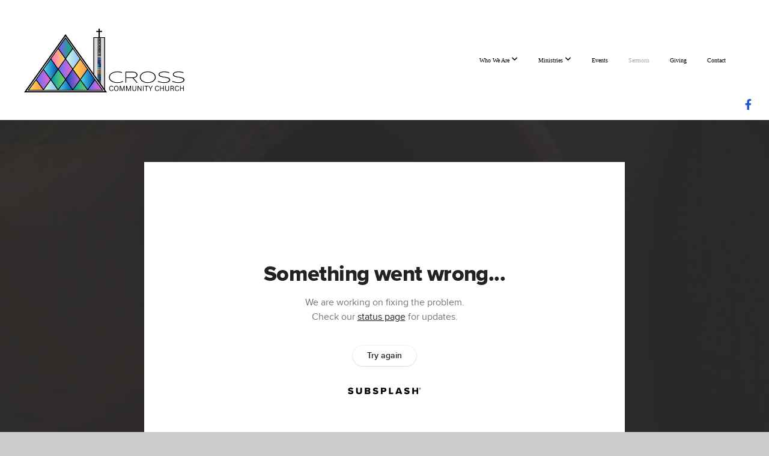

--- FILE ---
content_type: text/html; charset=utf-8
request_url: https://subsplash.com/u/-NTKK25/media/embed/d/gj5vh9v?&info=0
body_size: 15731
content:
<!DOCTYPE html><html lang="en"><head><meta charSet="utf-8"/><meta name="viewport" content="width=device-width, initial-scale=1"/><link rel="stylesheet" href="https://assets.prod.subsplash.io/web-app/_next/static/css/1b6dc5a8b7dea857.css" data-precedence="next"/><link rel="preload" as="script" fetchPriority="low" href="https://assets.prod.subsplash.io/web-app/_next/static/chunks/webpack-53c6ca6fa18ac19e.js"/><script src="https://assets.prod.subsplash.io/web-app/_next/static/chunks/4bd1b696-234880969d896f6e.js" async=""></script><script src="https://assets.prod.subsplash.io/web-app/_next/static/chunks/2532-7b7ee97ffc701e13.js" async=""></script><script src="https://assets.prod.subsplash.io/web-app/_next/static/chunks/main-app-6723fb8b2cf614f2.js" async=""></script><script src="https://assets.prod.subsplash.io/web-app/_next/static/chunks/app/layout-5c8a90300a905918.js" async=""></script><script src="https://assets.prod.subsplash.io/web-app/_next/static/chunks/82316aac-948ad82ac4d03b29.js" async=""></script><script src="https://assets.prod.subsplash.io/web-app/_next/static/chunks/9189-92d83ebb837af5f1.js" async=""></script><script src="https://assets.prod.subsplash.io/web-app/_next/static/chunks/app/error-e84e184e78a4a2c2.js" async=""></script><script src="https://assets.prod.subsplash.io/web-app/_next/static/chunks/2626716e-0e20cf3728847630.js" async=""></script><script src="https://assets.prod.subsplash.io/web-app/_next/static/chunks/1e4a01de-7d53026235bfbc82.js" async=""></script><script src="https://assets.prod.subsplash.io/web-app/_next/static/chunks/13b76428-451751db6b930d67.js" async=""></script><script src="https://assets.prod.subsplash.io/web-app/_next/static/chunks/542ea986-ec287d4fec3b5165.js" async=""></script><script src="https://assets.prod.subsplash.io/web-app/_next/static/chunks/e37a0b60-2fb0f1ad7fd9ae68.js" async=""></script><script src="https://assets.prod.subsplash.io/web-app/_next/static/chunks/794d257c-ba4101535445c307.js" async=""></script><script src="https://assets.prod.subsplash.io/web-app/_next/static/chunks/1126-1850a116fc9bdfed.js" async=""></script><script src="https://assets.prod.subsplash.io/web-app/_next/static/chunks/5606-e5329432c058720b.js" async=""></script><script src="https://assets.prod.subsplash.io/web-app/_next/static/chunks/1239-1625fcf03ed19af9.js" async=""></script><script src="https://assets.prod.subsplash.io/web-app/_next/static/chunks/8879-f2c588474d408a7d.js" async=""></script><script src="https://assets.prod.subsplash.io/web-app/_next/static/chunks/app/%5BcustomPath%5D/(nav)/%5B...catchall%5D/page-cb28e3af4475d456.js" async=""></script><script src="https://assets.prod.subsplash.io/web-app/_next/static/chunks/app/%5BcustomPath%5D/(nav)/media/embed/d/%5Bid%5D/not-found-67e152e91f9e8fd1.js" async=""></script><script src="https://assets.prod.subsplash.io/web-app/_next/static/chunks/app/global-error-4fb6d617e8b83095.js" async=""></script><script src="https://assets.prod.subsplash.io/web-app/_next/static/chunks/app/%5BcustomPath%5D/(nav)/error-6cd90ab0263f6592.js" async=""></script><script src="https://assets.prod.subsplash.io/web-app/_next/static/chunks/87e9e1a7-83be2cc0a85041ee.js" async=""></script><script src="https://assets.prod.subsplash.io/web-app/_next/static/chunks/6013-9173dc0596b6a9ff.js" async=""></script><script src="https://assets.prod.subsplash.io/web-app/_next/static/chunks/7070-450057ed86e359f5.js" async=""></script><script src="https://assets.prod.subsplash.io/web-app/_next/static/chunks/app/%5BcustomPath%5D/(nav)/media/embed/d/%5Bid%5D/page-672918115aff4cb5.js" async=""></script><script src="https://assets.prod.subsplash.io/web-app/_next/static/chunks/9037-63f3f8e5eb48d750.js" async=""></script><script src="https://assets.prod.subsplash.io/web-app/_next/static/chunks/app/%5BcustomPath%5D/layout-b44671786df63336.js" async=""></script><meta name="theme-color" content="#3948ab"/><title>Forgiveness, Part 1 - CROSS COMMUNITY CHURCH - Indiana</title><meta name="robots" content="index, follow"/><meta name="googlebot" content="index, follow"/><meta name="fb:app_id" content="462626960493104"/><meta property="og:title" content="Forgiveness, Part 1"/><meta property="og:description" content="Content from Forgiveness, Part 1"/><meta property="og:site_name" content="CROSS COMMUNITY CHURCH - Indiana"/><meta property="og:image" content="https://images.subsplash.com/image.jpg?id=52a5b9cb-60fa-46fb-a302-e931f3f92613&amp;w=1280&amp;h=720"/><meta property="og:image:width" content="1280"/><meta property="og:image:height" content="720"/><meta property="og:type" content="video.movie"/><meta name="twitter:card" content="summary_large_image"/><meta name="twitter:title" content="Forgiveness, Part 1"/><meta name="twitter:description" content="Content from Forgiveness, Part 1"/><meta name="twitter:image" content="https://images.subsplash.com/image.jpg?id=52a5b9cb-60fa-46fb-a302-e931f3f92613&amp;w=1280&amp;h=720"/><meta name="twitter:image:width" content="1280"/><meta name="twitter:image:height" content="720"/><link rel="icon" href="/u/-NTKK25/icon?d136b0183752345a" type="image/png" sizes="32x32"/><script>(self.__next_s=self.__next_s||[]).push([0,{"children":"window['__ENV'] = {\"NEXT_PUBLIC_STRIPE_KEY\":\"pk_live_NtK3fbPWR8llwyhtcNcNTXcc\",\"NEXT_PUBLIC_EUA_RECAPTCHA_SITE_KEY\":\"6LehYNsrAAAAAHzfx52xAIoealmafbJA7eFoq6li\",\"NEXT_PUBLIC_SITES_HOST\":\"https://sites.subsplash.com\",\"NEXT_PUBLIC_ENCODED_TENOR_API_KEY\":\"QUl6YVN5QjVJN2pWMDAtOFFUUE9yaEJNRUV1bUhMNXNkcWJYdGRj\",\"NEXT_PUBLIC_OMNI_SENTRY_ENABLED\":\"true\",\"NEXT_PUBLIC_UNLEASH_CLIENT_KEY\":\"Fm76fLUTkygGEONUIXFubtZl0X9bj7mWd6ce8CYWn2LKBPBS5Do9xEthTibmJ8Z0\",\"NEXT_PUBLIC_BUILD_ENV\":\"prod\",\"NEXT_PUBLIC_GOOGLE_CAPTCHA_KEY\":\"6LdQxHsaAAAAAKL-fPEdaxqNaPjTItILKcm2Wf8u\",\"NEXT_PUBLIC_GOOGLE_MAPS_KEY\":\"AIzaSyAIbpdmzkOrNz79Z7TLN_h6BCMZ3CLwqsg\",\"NEXT_PUBLIC_STRIPE_TEST_KEY\":\"pk_test_g1LO3WwPiAtH0DfRleeldKNP\",\"NEXT_PUBLIC_FEEDS_SERVICE\":\"https://feeds.subsplash.com/api/v1\",\"NEXT_PUBLIC_GUEST_TOKENS_SERVICE_CLIENT_ID\":\"01f874a5-ac2e-4be9-a67b-32f4881f8d83\",\"NEXT_PUBLIC_GUEST_TOKENS_SERVICE_CLIENT_SECRET\":\"e00d19d3f154ed876198f62e48c5af64db8536da9805ce4f6ebeac7873b6b5cc\"}"}])</script><meta name="sentry-trace" content="fd9dbfdcb8311d6c14efe6a2fee6fca4-5aa55df7efc5a0fa-1"/><meta name="baggage" content="sentry-environment=production,sentry-release=8c113b6,sentry-public_key=b6050d068fe84772a4cab9dd4e21f1ef,sentry-trace_id=fd9dbfdcb8311d6c14efe6a2fee6fca4,sentry-sample_rate=1,sentry-transaction=GET%20%2F%5BcustomPath%5D%2Fmedia%2Fembed%2Fd%2F%5Bid%5D,sentry-sampled=true"/><script src="https://assets.prod.subsplash.io/web-app/_next/static/chunks/polyfills-42372ed130431b0a.js" noModule=""></script></head><body class="bg-n0 no-transition"><div hidden=""><!--$--><!--/$--></div><section class="peer-[.transparent-route]:-mt-4xl"><!--$--><!--$--><div class="css-1bh9chl r-13awgt0"></div><!--$--><!--/$--><!--/$--><!--/$--></section><div class="fixed bottom-0 left-0 w-full pointer-events-none p-md xs:p-xl z-[100]"><div class="opacity-0 text-base rounded-md shadow-md bg-n900 text-n0 p-lg xs:max-w-[350px] w-full transition-opacity duration-300"></div></div><script src="https://assets.prod.subsplash.io/web-app/_next/static/chunks/webpack-53c6ca6fa18ac19e.js" id="_R_" async=""></script><script>(self.__next_f=self.__next_f||[]).push([0])</script><script>self.__next_f.push([1,"1:\"$Sreact.fragment\"\n2:I[41402,[\"7177\",\"static/chunks/app/layout-5c8a90300a905918.js\"],\"\"]\n3:I[9766,[],\"\"]\n4:I[50960,[\"9326\",\"static/chunks/82316aac-948ad82ac4d03b29.js\",\"9189\",\"static/chunks/9189-92d83ebb837af5f1.js\",\"8039\",\"static/chunks/app/error-e84e184e78a4a2c2.js\"],\"default\"]\n5:I[98924,[],\"\"]\n"])</script><script>self.__next_f.push([1,"6:I[9254,[\"7596\",\"static/chunks/2626716e-0e20cf3728847630.js\",\"8060\",\"static/chunks/1e4a01de-7d53026235bfbc82.js\",\"586\",\"static/chunks/13b76428-451751db6b930d67.js\",\"6915\",\"static/chunks/542ea986-ec287d4fec3b5165.js\",\"4935\",\"static/chunks/e37a0b60-2fb0f1ad7fd9ae68.js\",\"958\",\"static/chunks/794d257c-ba4101535445c307.js\",\"9326\",\"static/chunks/82316aac-948ad82ac4d03b29.js\",\"1126\",\"static/chunks/1126-1850a116fc9bdfed.js\",\"5606\",\"static/chunks/5606-e5329432c058720b.js\",\"1239\",\"static/chunks/1239-1625fcf03ed19af9.js\",\"9189\",\"static/chunks/9189-92d83ebb837af5f1.js\",\"8879\",\"static/chunks/8879-f2c588474d408a7d.js\",\"8957\",\"static/chunks/app/%5BcustomPath%5D/(nav)/%5B...catchall%5D/page-cb28e3af4475d456.js\"],\"default\"]\n"])</script><script>self.__next_f.push([1,"7:\"$Sreact.suspense\"\nb:I[27836,[\"8579\",\"static/chunks/app/%5BcustomPath%5D/(nav)/media/embed/d/%5Bid%5D/not-found-67e152e91f9e8fd1.js\"],\"default\"]\nd:I[24431,[],\"OutletBoundary\"]\nf:I[15278,[],\"AsyncMetadataOutlet\"]\n15:I[54062,[\"9326\",\"static/chunks/82316aac-948ad82ac4d03b29.js\",\"9189\",\"static/chunks/9189-92d83ebb837af5f1.js\",\"4219\",\"static/chunks/app/global-error-4fb6d617e8b83095.js\"],\"default\"]\n17:I[24431,[],\"ViewportBoundary\"]\n19:I[24431,[],\"MetadataBoundary\"]\n:HL[\"https://assets.prod.subsplash.io/web-app/_next/static/css/1b6dc5a8b7dea857.css\",\"style\"]\n"])</script><script>self.__next_f.push([1,"0:{\"P\":null,\"b\":\"8c113b6\",\"p\":\"https://assets.prod.subsplash.io/web-app\",\"c\":[\"\",\"-NTKK25\",\"media\",\"embed\",\"d\",\"gj5vh9v?info=0\"],\"i\":false,\"f\":[[[\"\",{\"children\":[[\"customPath\",\"-NTKK25\",\"d\"],{\"children\":[\"(nav)\",{\"children\":[\"media\",{\"children\":[\"embed\",{\"children\":[\"d\",{\"children\":[[\"id\",\"gj5vh9v\",\"d\"],{\"children\":[\"__PAGE__?{\\\"info\\\":\\\"0\\\"}\",{}]}]}]}]}]}]}]},\"$undefined\",\"$undefined\",true],[\"\",[\"$\",\"$1\",\"c\",{\"children\":[[[\"$\",\"link\",\"0\",{\"rel\":\"stylesheet\",\"href\":\"https://assets.prod.subsplash.io/web-app/_next/static/css/1b6dc5a8b7dea857.css\",\"precedence\":\"next\",\"crossOrigin\":\"$undefined\",\"nonce\":\"$undefined\"}]],[\"$\",\"html\",null,{\"lang\":\"en\",\"children\":[[\"$\",\"head\",null,{\"children\":[\"$\",\"$L2\",null,{\"strategy\":\"beforeInteractive\",\"nonce\":\"$undefined\",\"dangerouslySetInnerHTML\":{\"__html\":\"window['__ENV'] = {\\\"NEXT_PUBLIC_STRIPE_KEY\\\":\\\"pk_live_NtK3fbPWR8llwyhtcNcNTXcc\\\",\\\"NEXT_PUBLIC_EUA_RECAPTCHA_SITE_KEY\\\":\\\"6LehYNsrAAAAAHzfx52xAIoealmafbJA7eFoq6li\\\",\\\"NEXT_PUBLIC_SITES_HOST\\\":\\\"https://sites.subsplash.com\\\",\\\"NEXT_PUBLIC_ENCODED_TENOR_API_KEY\\\":\\\"QUl6YVN5QjVJN2pWMDAtOFFUUE9yaEJNRUV1bUhMNXNkcWJYdGRj\\\",\\\"NEXT_PUBLIC_OMNI_SENTRY_ENABLED\\\":\\\"true\\\",\\\"NEXT_PUBLIC_UNLEASH_CLIENT_KEY\\\":\\\"Fm76fLUTkygGEONUIXFubtZl0X9bj7mWd6ce8CYWn2LKBPBS5Do9xEthTibmJ8Z0\\\",\\\"NEXT_PUBLIC_BUILD_ENV\\\":\\\"prod\\\",\\\"NEXT_PUBLIC_GOOGLE_CAPTCHA_KEY\\\":\\\"6LdQxHsaAAAAAKL-fPEdaxqNaPjTItILKcm2Wf8u\\\",\\\"NEXT_PUBLIC_GOOGLE_MAPS_KEY\\\":\\\"AIzaSyAIbpdmzkOrNz79Z7TLN_h6BCMZ3CLwqsg\\\",\\\"NEXT_PUBLIC_STRIPE_TEST_KEY\\\":\\\"pk_test_g1LO3WwPiAtH0DfRleeldKNP\\\",\\\"NEXT_PUBLIC_FEEDS_SERVICE\\\":\\\"https://feeds.subsplash.com/api/v1\\\",\\\"NEXT_PUBLIC_GUEST_TOKENS_SERVICE_CLIENT_ID\\\":\\\"01f874a5-ac2e-4be9-a67b-32f4881f8d83\\\",\\\"NEXT_PUBLIC_GUEST_TOKENS_SERVICE_CLIENT_SECRET\\\":\\\"e00d19d3f154ed876198f62e48c5af64db8536da9805ce4f6ebeac7873b6b5cc\\\"}\"}}]}],[\"$\",\"body\",null,{\"className\":\"bg-n0 no-transition\",\"children\":[\"$\",\"$L3\",null,{\"parallelRouterKey\":\"children\",\"error\":\"$4\",\"errorStyles\":[],\"errorScripts\":[],\"template\":[\"$\",\"$L5\",null,{}],\"templateStyles\":\"$undefined\",\"templateScripts\":\"$undefined\",\"notFound\":[[[\"$\",\"$L6\",null,{\"statusCode\":404}],[\"$\",\"div\",null,{\"className\":\"flex justify-center flex-col text-center items-center my-[160px]\",\"children\":[[\"$\",\"h1\",null,{\"className\":\"text-4xl tracking-[-0.6px] font-black mt-sm\",\"children\":\"Page not found...\"}],[\"$\",\"p\",null,{\"className\":\"text-b1 text-n500 w-[313px] leading-6 mt-lg\",\"children\":\"Sorry, the page you are looking for doesn't exist or has been moved.\"}]]}],[\"$\",\"$7\",null,{\"children\":\"$L8\"}]],[]],\"forbidden\":\"$undefined\",\"unauthorized\":\"$undefined\"}]}]]}]]}],{\"children\":[[\"customPath\",\"-NTKK25\",\"d\"],[\"$\",\"$1\",\"c\",{\"children\":[null,\"$L9\"]}],{\"children\":[\"(nav)\",[\"$\",\"$1\",\"c\",{\"children\":[null,\"$La\"]}],{\"children\":[\"media\",[\"$\",\"$1\",\"c\",{\"children\":[null,[\"$\",\"$L3\",null,{\"parallelRouterKey\":\"children\",\"error\":\"$undefined\",\"errorStyles\":\"$undefined\",\"errorScripts\":\"$undefined\",\"template\":[\"$\",\"$L5\",null,{}],\"templateStyles\":\"$undefined\",\"templateScripts\":\"$undefined\",\"notFound\":\"$undefined\",\"forbidden\":\"$undefined\",\"unauthorized\":\"$undefined\"}]]}],{\"children\":[\"embed\",[\"$\",\"$1\",\"c\",{\"children\":[null,[\"$\",\"$L3\",null,{\"parallelRouterKey\":\"children\",\"error\":\"$undefined\",\"errorStyles\":\"$undefined\",\"errorScripts\":\"$undefined\",\"template\":[\"$\",\"$L5\",null,{}],\"templateStyles\":\"$undefined\",\"templateScripts\":\"$undefined\",\"notFound\":\"$undefined\",\"forbidden\":\"$undefined\",\"unauthorized\":\"$undefined\"}]]}],{\"children\":[\"d\",[\"$\",\"$1\",\"c\",{\"children\":[null,[\"$\",\"$L3\",null,{\"parallelRouterKey\":\"children\",\"error\":\"$undefined\",\"errorStyles\":\"$undefined\",\"errorScripts\":\"$undefined\",\"template\":[\"$\",\"$L5\",null,{}],\"templateStyles\":\"$undefined\",\"templateScripts\":\"$undefined\",\"notFound\":\"$undefined\",\"forbidden\":\"$undefined\",\"unauthorized\":\"$undefined\"}]]}],{\"children\":[[\"id\",\"gj5vh9v\",\"d\"],[\"$\",\"$1\",\"c\",{\"children\":[null,[\"$\",\"$L3\",null,{\"parallelRouterKey\":\"children\",\"error\":\"$undefined\",\"errorStyles\":\"$undefined\",\"errorScripts\":\"$undefined\",\"template\":[\"$\",\"$L5\",null,{}],\"templateStyles\":\"$undefined\",\"templateScripts\":\"$undefined\",\"notFound\":[[\"$\",\"$Lb\",null,{}],[]],\"forbidden\":\"$undefined\",\"unauthorized\":\"$undefined\"}]]}],{\"children\":[\"__PAGE__\",[\"$\",\"$1\",\"c\",{\"children\":[\"$Lc\",null,[\"$\",\"$Ld\",null,{\"children\":[\"$Le\",[\"$\",\"$Lf\",null,{\"promise\":\"$@10\"}]]}]]}],{},null,false]},null,false]},null,false]},null,false]},[[\"$\",\"div\",\"l\",{\"className\":\"flex items-center justify-center h-[300px]\",\"role\":\"status\",\"children\":[[\"$\",\"svg\",null,{\"aria-hidden\":\"true\",\"className\":\"mr-2 fill-n200 w-3xl h-3xl animate-spin\",\"viewBox\":\"0 0 100 101\",\"fill\":\"none\",\"xmlns\":\"http://www.w3.org/2000/svg\",\"children\":[[\"$\",\"path\",null,{\"d\":\"M100 50.5908C100 78.2051 77.6142 100.591 50 100.591C22.3858 100.591 0 78.2051 0 50.5908C0 22.9766 22.3858 0.59082 50 0.59082C77.6142 0.59082 100 22.9766 100 50.5908ZM9.08144 50.5908C9.08144 73.1895 27.4013 91.5094 50 91.5094C72.5987 91.5094 90.9186 73.1895 90.9186 50.5908C90.9186 27.9921 72.5987 9.67226 50 9.67226C27.4013 9.67226 9.08144 27.9921 9.08144 50.5908Z\",\"fill\":\"transparent\"}],\"$L11\"]}],\"$L12\"]}],[],[]],false]},[\"$L13\",[],[]],false]},null,false]},null,false],\"$L14\",false]],\"m\":\"$undefined\",\"G\":[\"$15\",[\"$L16\"]],\"s\":false,\"S\":false}\n"])</script><script>self.__next_f.push([1,"11:[\"$\",\"path\",null,{\"d\":\"M93.9676 39.0409C96.393 38.4038 97.8624 35.9116 97.0079 33.5539C95.2932 28.8227 92.871 24.3692 89.8167 20.348C85.8452 15.1192 80.8826 10.7238 75.2124 7.41289C69.5422 4.10194 63.2754 1.94025 56.7698 1.05124C51.7666 0.367541 46.6976 0.446843 41.7345 1.27873C39.2613 1.69328 37.813 4.19778 38.4501 6.62326C39.0873 9.04874 41.5694 10.4717 44.0505 10.1071C47.8511 9.54855 51.7191 9.52689 55.5402 10.0491C60.8642 10.7766 65.9928 12.5457 70.6331 15.2552C75.2735 17.9648 79.3347 21.5619 82.5849 25.841C84.9175 28.9121 86.7997 32.2913 88.1811 35.8758C89.083 38.2158 91.5421 39.6781 93.9676 39.0409Z\",\"fill\":\"currentFill\"}]\n12:[\"$\",\"span\",null,{\"className\":\"sr-only\",\"children\":\"Loading...\"}]\n"])</script><script>self.__next_f.push([1,"13:[\"$\",\"div\",\"l\",{\"className\":\"flex items-center justify-center h-[300px]\",\"role\":\"status\",\"children\":[[\"$\",\"svg\",null,{\"aria-hidden\":\"true\",\"className\":\"mr-2 fill-n200 w-3xl h-3xl animate-spin\",\"viewBox\":\"0 0 100 101\",\"fill\":\"none\",\"xmlns\":\"http://www.w3.org/2000/svg\",\"children\":[[\"$\",\"path\",null,{\"d\":\"M100 50.5908C100 78.2051 77.6142 100.591 50 100.591C22.3858 100.591 0 78.2051 0 50.5908C0 22.9766 22.3858 0.59082 50 0.59082C77.6142 0.59082 100 22.9766 100 50.5908ZM9.08144 50.5908C9.08144 73.1895 27.4013 91.5094 50 91.5094C72.5987 91.5094 90.9186 73.1895 90.9186 50.5908C90.9186 27.9921 72.5987 9.67226 50 9.67226C27.4013 9.67226 9.08144 27.9921 9.08144 50.5908Z\",\"fill\":\"transparent\"}],[\"$\",\"path\",null,{\"d\":\"M93.9676 39.0409C96.393 38.4038 97.8624 35.9116 97.0079 33.5539C95.2932 28.8227 92.871 24.3692 89.8167 20.348C85.8452 15.1192 80.8826 10.7238 75.2124 7.41289C69.5422 4.10194 63.2754 1.94025 56.7698 1.05124C51.7666 0.367541 46.6976 0.446843 41.7345 1.27873C39.2613 1.69328 37.813 4.19778 38.4501 6.62326C39.0873 9.04874 41.5694 10.4717 44.0505 10.1071C47.8511 9.54855 51.7191 9.52689 55.5402 10.0491C60.8642 10.7766 65.9928 12.5457 70.6331 15.2552C75.2735 17.9648 79.3347 21.5619 82.5849 25.841C84.9175 28.9121 86.7997 32.2913 88.1811 35.8758C89.083 38.2158 91.5421 39.6781 93.9676 39.0409Z\",\"fill\":\"currentFill\"}]]}],[\"$\",\"span\",null,{\"className\":\"sr-only\",\"children\":\"Loading...\"}]]}]\n"])</script><script>self.__next_f.push([1,"14:[\"$\",\"$1\",\"h\",{\"children\":[null,[[\"$\",\"$L17\",null,{\"children\":\"$L18\"}],null],[\"$\",\"$L19\",null,{\"children\":[\"$\",\"div\",null,{\"hidden\":true,\"children\":[\"$\",\"$7\",null,{\"fallback\":null,\"children\":\"$L1a\"}]}]}]]}]\n16:[\"$\",\"link\",\"0\",{\"rel\":\"stylesheet\",\"href\":\"https://assets.prod.subsplash.io/web-app/_next/static/css/1b6dc5a8b7dea857.css\",\"precedence\":\"next\",\"crossOrigin\":\"$undefined\",\"nonce\":\"$undefined\"}]\n8:null\n"])</script><script>self.__next_f.push([1,"1c:I[19120,[\"9326\",\"static/chunks/82316aac-948ad82ac4d03b29.js\",\"9189\",\"static/chunks/9189-92d83ebb837af5f1.js\",\"8053\",\"static/chunks/app/%5BcustomPath%5D/(nav)/error-6cd90ab0263f6592.js\"],\"default\"]\n"])</script><script>self.__next_f.push([1,"a:[\"$L1b\",[\"$\",\"section\",null,{\"className\":\"peer-[.transparent-route]:-mt-4xl\",\"children\":[\"$\",\"$L3\",null,{\"parallelRouterKey\":\"children\",\"error\":\"$1c\",\"errorStyles\":[],\"errorScripts\":[],\"template\":[\"$\",\"$L5\",null,{}],\"templateStyles\":\"$undefined\",\"templateScripts\":\"$undefined\",\"notFound\":[[[\"$\",\"$L6\",null,{\"statusCode\":404}],[\"$\",\"div\",null,{\"className\":\"flex justify-center flex-col text-center items-center my-[160px]\",\"children\":[[\"$\",\"h1\",null,{\"className\":\"text-4xl tracking-[-0.6px] font-black mt-sm\",\"children\":\"Page not found...\"}],[\"$\",\"p\",null,{\"className\":\"text-b1 text-n500 w-[313px] leading-6 mt-lg\",\"children\":\"Sorry, the page you are looking for doesn't exist or has been moved.\"}]]}],[\"$\",\"$7\",null,{\"children\":\"$L1d\"}]],[]],\"forbidden\":\"$undefined\",\"unauthorized\":\"$undefined\"}]}]]\n"])</script><script>self.__next_f.push([1,"18:[[\"$\",\"meta\",\"0\",{\"charSet\":\"utf-8\"}],[\"$\",\"meta\",\"1\",{\"name\":\"viewport\",\"content\":\"width=device-width, initial-scale=1\"}],[\"$\",\"meta\",\"2\",{\"name\":\"theme-color\",\"content\":\"#3948ab\"}]]\ne:null\n"])</script><script>self.__next_f.push([1,"1d:null\n1b:\"$undefined\"\n"])</script><script>self.__next_f.push([1,"1e:I[75667,[\"7596\",\"static/chunks/2626716e-0e20cf3728847630.js\",\"8060\",\"static/chunks/1e4a01de-7d53026235bfbc82.js\",\"586\",\"static/chunks/13b76428-451751db6b930d67.js\",\"6915\",\"static/chunks/542ea986-ec287d4fec3b5165.js\",\"4935\",\"static/chunks/e37a0b60-2fb0f1ad7fd9ae68.js\",\"958\",\"static/chunks/794d257c-ba4101535445c307.js\",\"9326\",\"static/chunks/82316aac-948ad82ac4d03b29.js\",\"8448\",\"static/chunks/87e9e1a7-83be2cc0a85041ee.js\",\"1126\",\"static/chunks/1126-1850a116fc9bdfed.js\",\"5606\",\"static/chunks/5606-e5329432c058720b.js\",\"1239\",\"static/chunks/1239-1625fcf03ed19af9.js\",\"9189\",\"static/chunks/9189-92d83ebb837af5f1.js\",\"6013\",\"static/chunks/6013-9173dc0596b6a9ff.js\",\"7070\",\"static/chunks/7070-450057ed86e359f5.js\",\"6420\",\"static/chunks/app/%5BcustomPath%5D/(nav)/media/embed/d/%5Bid%5D/page-672918115aff4cb5.js\"],\"default\"]\n"])</script><script>self.__next_f.push([1,"1f:I[80622,[],\"IconMark\"]\n"])</script><script>self.__next_f.push([1,"c:[\"$\",\"$L1e\",null,{\"data\":{\"_links\":{\"self\":{\"href\":\"https://core.subsplash.com/media/v1/media-items/be3cf0f8-a187-42fb-a2ab-c2130a295c90\"},\"embed\":{\"href\":\"http://subsplash.com/embed/gj5vh9v\"},\"share\":{\"href\":\"https://subspla.sh/gj5vh9v\"},\"dashboard\":{\"href\":\"https://dashboard.subsplash.com/NTKK25/-d/#/library/media/items/be3cf0f8-a187-42fb-a2ab-c2130a295c90\"}},\"id\":\"be3cf0f8-a187-42fb-a2ab-c2130a295c90\",\"app_key\":\"NTKK25\",\"title\":\"Forgiveness, Part 1\",\"date\":\"2023-01-08T00:00:00Z\",\"speaker\":\"Pastor Warren Willie\",\"tags\":[\"speaker:Pastor Warren Willie\"],\"scriptures\":[\"Matt.6.11-Matt.6.15\",\"Matt.5.44\"],\"slug\":\"forgiveness-part-1\",\"position\":1,\"published_at\":\"2023-01-09T18:35:52Z\",\"status\":\"published\",\"auto_publish\":false,\"short_code\":\"gj5vh9v\",\"created_at\":\"2023-01-09T18:18:17Z\",\"updated_at\":\"2023-01-16T17:08:44Z\",\"_embedded\":{\"media-series\":{\"_links\":{\"self\":{\"href\":\"https://core.subsplash.com/media/v1/media-series/0d379186-ba8b-4217-a08f-b7a6f0452bb5\"},\"media-items\":{\"href\":\"https://core.subsplash.com/media/v1/media-items?filter[media_series]=0d379186-ba8b-4217-a08f-b7a6f0452bb5\"}},\"id\":\"0d379186-ba8b-4217-a08f-b7a6f0452bb5\",\"app_key\":\"NTKK25\",\"title\":\"Forgiveness\",\"slug\":\"forgiveness\",\"media_items_count\":3,\"published_media_items_count\":3,\"display_type\":\"thumbnails\",\"published_at\":\"2023-01-12T18:40:03Z\",\"status\":\"published\",\"short_code\":\"hgfy6bs\",\"is_default\":false,\"position\":8,\"created_at\":\"2023-01-09T18:17:56Z\",\"updated_at\":\"2023-01-16T17:08:44Z\"},\"images\":[{\"app_key\":\"NTKK25\",\"average_color_hex\":\"#a39991\",\"created_at\":\"2023-01-06T16:11:10Z\",\"height\":373,\"title\":\"Copy of Bulletin January 1, 2023 New Years (7.5 × 1.4 in).png\",\"type\":\"wide\",\"updated_at\":\"2023-01-06T16:11:13Z\",\"vibrant_color_hex\":\"#daccbd\",\"width\":2000,\"id\":\"52a5b9cb-60fa-46fb-a302-e931f3f92613\",\"_links\":{\"download\":{\"href\":\"https://core.subsplash.com/files/download?type=images\u0026id=52a5b9cb-60fa-46fb-a302-e931f3f92613\u0026filename={filename}.png\"},\"dynamic\":{\"href\":\"https://images.subsplash.com/{name}.{ext}?id=52a5b9cb-60fa-46fb-a302-e931f3f92613\u0026w={width}\u0026h={height}\"},\"related\":{\"href\":\"https://cdn.subsplash.com/images/NTKK25/_source/68185477-f5cd-427f-a19c-ac70a32ef7a3/image.png\"},\"self\":{\"href\":\"https://core.subsplash.com/files/v1/images/52a5b9cb-60fa-46fb-a302-e931f3f92613\"}},\"_embedded\":{\"image-set\":{\"app_key\":\"NTKK25\",\"created_at\":\"2023-01-06T08:11:13Z\",\"updated_at\":\"2023-01-06T08:11:13Z\",\"id\":\"f9b3c49e-be36-4c6b-ba11-877ed83f1af2\",\"_links\":{\"self\":{\"href\":\"https://core.subsplash.com/files/v1/image-sets/f9b3c49e-be36-4c6b-ba11-877ed83f1af2\"}},\"_embedded\":{\"banner-image\":{\"app_key\":\"NTKK25\",\"average_color_hex\":\"#a39991\",\"created_at\":\"2023-01-06T16:11:10Z\",\"height\":373,\"title\":\"Copy of Bulletin January 1, 2023 New Years (7.5 × 1.4 in).png\",\"type\":\"banner\",\"updated_at\":\"2023-01-06T16:11:13Z\",\"vibrant_color_hex\":\"#daccbd\",\"width\":2000,\"id\":\"35e2532c-47ea-4684-9369-0611cc81a272\",\"_links\":{\"download\":{\"href\":\"https://core.subsplash.com/files/download?type=images\u0026id=35e2532c-47ea-4684-9369-0611cc81a272\u0026filename={filename}.png\"},\"dynamic\":{\"href\":\"https://images.subsplash.com/{name}.{ext}?id=35e2532c-47ea-4684-9369-0611cc81a272\u0026w={width}\u0026h={height}\"},\"related\":{\"href\":\"https://cdn.subsplash.com/images/NTKK25/_source/68185477-f5cd-427f-a19c-ac70a32ef7a3/image.png\"},\"self\":{\"href\":\"https://core.subsplash.com/files/v1/images/35e2532c-47ea-4684-9369-0611cc81a272\"}},\"_embedded\":{\"image-set\":{\"id\":\"f9b3c49e-be36-4c6b-ba11-877ed83f1af2\"},\"source\":{\"app_key\":\"NTKK25\",\"average_color_hex\":\"#a39991\",\"content_type\":\"image/png\",\"created_at\":\"2023-01-06T16:11:07Z\",\"file_size\":1032340,\"height\":373,\"md5\":\"bedcc057682c9d75b8b74d5482c4f2b9\",\"s3_object_key\":\"prod/images/NTKK25/_source/68185477-f5cd-427f-a19c-ac70a32ef7a3/image.png\",\"title\":\"Copy of Bulletin January 1, 2023 New Years (7.5 × 1.4 in).png\",\"type\":\"source\",\"updated_at\":\"2023-01-06T16:11:11Z\",\"uploaded_at\":\"2023-01-06T16:11:11Z\",\"vibrant_color_hex\":\"#daccbd\",\"width\":2000,\"id\":\"68185477-f5cd-427f-a19c-ac70a32ef7a3\",\"_links\":{\"download\":{\"href\":\"https://core.subsplash.com/files/download?type=images\u0026id=68185477-f5cd-427f-a19c-ac70a32ef7a3\u0026filename={filename}.png\"},\"dynamic\":{\"href\":\"https://images.subsplash.com/{name}.{ext}?id=68185477-f5cd-427f-a19c-ac70a32ef7a3\u0026w={width}\u0026h={height}\"},\"related\":{\"href\":\"https://cdn.subsplash.com/images/NTKK25/_source/68185477-f5cd-427f-a19c-ac70a32ef7a3/image.png\"},\"self\":{\"href\":\"https://core.subsplash.com/files/v1/images/68185477-f5cd-427f-a19c-ac70a32ef7a3\"}}}}},\"square-image\":{\"app_key\":\"NTKK25\",\"average_color_hex\":\"#a39991\",\"created_at\":\"2023-01-06T16:11:10Z\",\"height\":373,\"title\":\"Copy of Bulletin January 1, 2023 New Years (7.5 × 1.4 in).png\",\"type\":\"square\",\"updated_at\":\"2023-01-06T16:11:09Z\",\"vibrant_color_hex\":\"#daccbd\",\"width\":2000,\"id\":\"bfeb2a33-d6b4-4dbf-8bb3-987f5010e587\",\"_links\":{\"download\":{\"href\":\"https://core.subsplash.com/files/download?type=images\u0026id=bfeb2a33-d6b4-4dbf-8bb3-987f5010e587\u0026filename={filename}.png\"},\"dynamic\":{\"href\":\"https://images.subsplash.com/{name}.{ext}?id=bfeb2a33-d6b4-4dbf-8bb3-987f5010e587\u0026w={width}\u0026h={height}\"},\"related\":{\"href\":\"https://cdn.subsplash.com/images/NTKK25/_source/68185477-f5cd-427f-a19c-ac70a32ef7a3/image.png\"},\"self\":{\"href\":\"https://core.subsplash.com/files/v1/images/bfeb2a33-d6b4-4dbf-8bb3-987f5010e587\"}},\"_embedded\":{\"image-set\":{\"id\":\"f9b3c49e-be36-4c6b-ba11-877ed83f1af2\"},\"source\":{\"app_key\":\"NTKK25\",\"average_color_hex\":\"#a39991\",\"content_type\":\"image/png\",\"created_at\":\"2023-01-06T16:11:07Z\",\"file_size\":1032340,\"height\":373,\"md5\":\"bedcc057682c9d75b8b74d5482c4f2b9\",\"s3_object_key\":\"prod/images/NTKK25/_source/68185477-f5cd-427f-a19c-ac70a32ef7a3/image.png\",\"title\":\"Copy of Bulletin January 1, 2023 New Years (7.5 × 1.4 in).png\",\"type\":\"source\",\"updated_at\":\"2023-01-06T16:11:11Z\",\"uploaded_at\":\"2023-01-06T16:11:11Z\",\"vibrant_color_hex\":\"#daccbd\",\"width\":2000,\"id\":\"68185477-f5cd-427f-a19c-ac70a32ef7a3\",\"_links\":{\"download\":{\"href\":\"https://core.subsplash.com/files/download?type=images\u0026id=68185477-f5cd-427f-a19c-ac70a32ef7a3\u0026filename={filename}.png\"},\"dynamic\":{\"href\":\"https://images.subsplash.com/{name}.{ext}?id=68185477-f5cd-427f-a19c-ac70a32ef7a3\u0026w={width}\u0026h={height}\"},\"related\":{\"href\":\"https://cdn.subsplash.com/images/NTKK25/_source/68185477-f5cd-427f-a19c-ac70a32ef7a3/image.png\"},\"self\":{\"href\":\"https://core.subsplash.com/files/v1/images/68185477-f5cd-427f-a19c-ac70a32ef7a3\"}}}}},\"wide-image\":{\"app_key\":\"NTKK25\",\"average_color_hex\":\"#a39991\",\"created_at\":\"2023-01-06T16:11:10Z\",\"height\":373,\"title\":\"Copy of Bulletin January 1, 2023 New Years (7.5 × 1.4 in).png\",\"type\":\"wide\",\"updated_at\":\"2023-01-06T16:11:13Z\",\"vibrant_color_hex\":\"#daccbd\",\"width\":2000,\"id\":\"52a5b9cb-60fa-46fb-a302-e931f3f92613\",\"_links\":{\"download\":{\"href\":\"https://core.subsplash.com/files/download?type=images\u0026id=52a5b9cb-60fa-46fb-a302-e931f3f92613\u0026filename={filename}.png\"},\"dynamic\":{\"href\":\"https://images.subsplash.com/{name}.{ext}?id=52a5b9cb-60fa-46fb-a302-e931f3f92613\u0026w={width}\u0026h={height}\"},\"related\":{\"href\":\"https://cdn.subsplash.com/images/NTKK25/_source/68185477-f5cd-427f-a19c-ac70a32ef7a3/image.png\"},\"self\":{\"href\":\"https://core.subsplash.com/files/v1/images/52a5b9cb-60fa-46fb-a302-e931f3f92613\"}},\"_embedded\":{\"image-set\":{\"id\":\"f9b3c49e-be36-4c6b-ba11-877ed83f1af2\"},\"source\":{\"app_key\":\"NTKK25\",\"average_color_hex\":\"#a39991\",\"content_type\":\"image/png\",\"created_at\":\"2023-01-06T16:11:07Z\",\"file_size\":1032340,\"height\":373,\"md5\":\"bedcc057682c9d75b8b74d5482c4f2b9\",\"s3_object_key\":\"prod/images/NTKK25/_source/68185477-f5cd-427f-a19c-ac70a32ef7a3/image.png\",\"title\":\"Copy of Bulletin January 1, 2023 New Years (7.5 × 1.4 in).png\",\"type\":\"source\",\"updated_at\":\"2023-01-06T16:11:11Z\",\"uploaded_at\":\"2023-01-06T16:11:11Z\",\"vibrant_color_hex\":\"#daccbd\",\"width\":2000,\"id\":\"68185477-f5cd-427f-a19c-ac70a32ef7a3\",\"_links\":{\"download\":{\"href\":\"https://core.subsplash.com/files/download?type=images\u0026id=68185477-f5cd-427f-a19c-ac70a32ef7a3\u0026filename={filename}.png\"},\"dynamic\":{\"href\":\"https://images.subsplash.com/{name}.{ext}?id=68185477-f5cd-427f-a19c-ac70a32ef7a3\u0026w={width}\u0026h={height}\"},\"related\":{\"href\":\"https://cdn.subsplash.com/images/NTKK25/_source/68185477-f5cd-427f-a19c-ac70a32ef7a3/image.png\"},\"self\":{\"href\":\"https://core.subsplash.com/files/v1/images/68185477-f5cd-427f-a19c-ac70a32ef7a3\"}}}}}}},\"source\":{\"app_key\":\"NTKK25\",\"average_color_hex\":\"#a39991\",\"content_type\":\"image/png\",\"created_at\":\"2023-01-06T16:11:07Z\",\"file_size\":1032340,\"height\":373,\"md5\":\"bedcc057682c9d75b8b74d5482c4f2b9\",\"s3_object_key\":\"prod/images/NTKK25/_source/68185477-f5cd-427f-a19c-ac70a32ef7a3/image.png\",\"title\":\"Copy of Bulletin January 1, 2023 New Years (7.5 × 1.4 in).png\",\"type\":\"source\",\"updated_at\":\"2023-01-06T16:11:11Z\",\"uploaded_at\":\"2023-01-06T16:11:11Z\",\"vibrant_color_hex\":\"#daccbd\",\"width\":2000,\"id\":\"68185477-f5cd-427f-a19c-ac70a32ef7a3\",\"_links\":{\"download\":{\"href\":\"https://core.subsplash.com/files/download?type=images\u0026id=68185477-f5cd-427f-a19c-ac70a32ef7a3\u0026filename={filename}.png\"},\"dynamic\":{\"href\":\"https://images.subsplash.com/{name}.{ext}?id=68185477-f5cd-427f-a19c-ac70a32ef7a3\u0026w={width}\u0026h={height}\"},\"related\":{\"href\":\"https://cdn.subsplash.com/images/NTKK25/_source/68185477-f5cd-427f-a19c-ac70a32ef7a3/image.png\"},\"self\":{\"href\":\"https://core.subsplash.com/files/v1/images/68185477-f5cd-427f-a19c-ac70a32ef7a3\"}}}}},{\"app_key\":\"NTKK25\",\"average_color_hex\":\"#a39991\",\"created_at\":\"2023-01-06T16:11:10Z\",\"height\":373,\"title\":\"Copy of Bulletin January 1, 2023 New Years (7.5 × 1.4 in).png\",\"type\":\"square\",\"updated_at\":\"2023-01-06T16:11:09Z\",\"vibrant_color_hex\":\"#daccbd\",\"width\":2000,\"id\":\"bfeb2a33-d6b4-4dbf-8bb3-987f5010e587\",\"_links\":{\"download\":{\"href\":\"https://core.subsplash.com/files/download?type=images\u0026id=bfeb2a33-d6b4-4dbf-8bb3-987f5010e587\u0026filename={filename}.png\"},\"dynamic\":{\"href\":\"https://images.subsplash.com/{name}.{ext}?id=bfeb2a33-d6b4-4dbf-8bb3-987f5010e587\u0026w={width}\u0026h={height}\"},\"related\":{\"href\":\"https://cdn.subsplash.com/images/NTKK25/_source/68185477-f5cd-427f-a19c-ac70a32ef7a3/image.png\"},\"self\":{\"href\":\"https://core.subsplash.com/files/v1/images/bfeb2a33-d6b4-4dbf-8bb3-987f5010e587\"}},\"_embedded\":{\"image-set\":{\"app_key\":\"NTKK25\",\"created_at\":\"2023-01-06T08:11:13Z\",\"updated_at\":\"2023-01-06T08:11:13Z\",\"id\":\"f9b3c49e-be36-4c6b-ba11-877ed83f1af2\",\"_links\":{\"self\":{\"href\":\"https://core.subsplash.com/files/v1/image-sets/f9b3c49e-be36-4c6b-ba11-877ed83f1af2\"}},\"_embedded\":{\"banner-image\":{\"app_key\":\"NTKK25\",\"average_color_hex\":\"#a39991\",\"created_at\":\"2023-01-06T16:11:10Z\",\"height\":373,\"title\":\"Copy of Bulletin January 1, 2023 New Years (7.5 × 1.4 in).png\",\"type\":\"banner\",\"updated_at\":\"2023-01-06T16:11:13Z\",\"vibrant_color_hex\":\"#daccbd\",\"width\":2000,\"id\":\"35e2532c-47ea-4684-9369-0611cc81a272\",\"_links\":{\"download\":{\"href\":\"https://core.subsplash.com/files/download?type=images\u0026id=35e2532c-47ea-4684-9369-0611cc81a272\u0026filename={filename}.png\"},\"dynamic\":{\"href\":\"https://images.subsplash.com/{name}.{ext}?id=35e2532c-47ea-4684-9369-0611cc81a272\u0026w={width}\u0026h={height}\"},\"related\":{\"href\":\"https://cdn.subsplash.com/images/NTKK25/_source/68185477-f5cd-427f-a19c-ac70a32ef7a3/image.png\"},\"self\":{\"href\":\"https://core.subsplash.com/files/v1/images/35e2532c-47ea-4684-9369-0611cc81a272\"}},\"_embedded\":{\"image-set\":{\"id\":\"f9b3c49e-be36-4c6b-ba11-877ed83f1af2\"},\"source\":{\"app_key\":\"NTKK25\",\"average_color_hex\":\"#a39991\",\"content_type\":\"image/png\",\"created_at\":\"2023-01-06T16:11:07Z\",\"file_size\":1032340,\"height\":373,\"md5\":\"bedcc057682c9d75b8b74d5482c4f2b9\",\"s3_object_key\":\"prod/images/NTKK25/_source/68185477-f5cd-427f-a19c-ac70a32ef7a3/image.png\",\"title\":\"Copy of Bulletin January 1, 2023 New Years (7.5 × 1.4 in).png\",\"type\":\"source\",\"updated_at\":\"2023-01-06T16:11:11Z\",\"uploaded_at\":\"2023-01-06T16:11:11Z\",\"vibrant_color_hex\":\"#daccbd\",\"width\":2000,\"id\":\"68185477-f5cd-427f-a19c-ac70a32ef7a3\",\"_links\":{\"download\":{\"href\":\"https://core.subsplash.com/files/download?type=images\u0026id=68185477-f5cd-427f-a19c-ac70a32ef7a3\u0026filename={filename}.png\"},\"dynamic\":{\"href\":\"https://images.subsplash.com/{name}.{ext}?id=68185477-f5cd-427f-a19c-ac70a32ef7a3\u0026w={width}\u0026h={height}\"},\"related\":{\"href\":\"https://cdn.subsplash.com/images/NTKK25/_source/68185477-f5cd-427f-a19c-ac70a32ef7a3/image.png\"},\"self\":{\"href\":\"https://core.subsplash.com/files/v1/images/68185477-f5cd-427f-a19c-ac70a32ef7a3\"}}}}},\"square-image\":{\"app_key\":\"NTKK25\",\"average_color_hex\":\"#a39991\",\"created_at\":\"2023-01-06T16:11:10Z\",\"height\":373,\"title\":\"Copy of Bulletin January 1, 2023 New Years (7.5 × 1.4 in).png\",\"type\":\"square\",\"updated_at\":\"2023-01-06T16:11:09Z\",\"vibrant_color_hex\":\"#daccbd\",\"width\":2000,\"id\":\"bfeb2a33-d6b4-4dbf-8bb3-987f5010e587\",\"_links\":{\"download\":{\"href\":\"https://core.subsplash.com/files/download?type=images\u0026id=bfeb2a33-d6b4-4dbf-8bb3-987f5010e587\u0026filename={filename}.png\"},\"dynamic\":{\"href\":\"https://images.subsplash.com/{name}.{ext}?id=bfeb2a33-d6b4-4dbf-8bb3-987f5010e587\u0026w={width}\u0026h={height}\"},\"related\":{\"href\":\"https://cdn.subsplash.com/images/NTKK25/_source/68185477-f5cd-427f-a19c-ac70a32ef7a3/image.png\"},\"self\":{\"href\":\"https://core.subsplash.com/files/v1/images/bfeb2a33-d6b4-4dbf-8bb3-987f5010e587\"}},\"_embedded\":{\"image-set\":{\"id\":\"f9b3c49e-be36-4c6b-ba11-877ed83f1af2\"},\"source\":{\"app_key\":\"NTKK25\",\"average_color_hex\":\"#a39991\",\"content_type\":\"image/png\",\"created_at\":\"2023-01-06T16:11:07Z\",\"file_size\":1032340,\"height\":373,\"md5\":\"bedcc057682c9d75b8b74d5482c4f2b9\",\"s3_object_key\":\"prod/images/NTKK25/_source/68185477-f5cd-427f-a19c-ac70a32ef7a3/image.png\",\"title\":\"Copy of Bulletin January 1, 2023 New Years (7.5 × 1.4 in).png\",\"type\":\"source\",\"updated_at\":\"2023-01-06T16:11:11Z\",\"uploaded_at\":\"2023-01-06T16:11:11Z\",\"vibrant_color_hex\":\"#daccbd\",\"width\":2000,\"id\":\"68185477-f5cd-427f-a19c-ac70a32ef7a3\",\"_links\":{\"download\":{\"href\":\"https://core.subsplash.com/files/download?type=images\u0026id=68185477-f5cd-427f-a19c-ac70a32ef7a3\u0026filename={filename}.png\"},\"dynamic\":{\"href\":\"https://images.subsplash.com/{name}.{ext}?id=68185477-f5cd-427f-a19c-ac70a32ef7a3\u0026w={width}\u0026h={height}\"},\"related\":{\"href\":\"https://cdn.subsplash.com/images/NTKK25/_source/68185477-f5cd-427f-a19c-ac70a32ef7a3/image.png\"},\"self\":{\"href\":\"https://core.subsplash.com/files/v1/images/68185477-f5cd-427f-a19c-ac70a32ef7a3\"}}}}},\"wide-image\":{\"app_key\":\"NTKK25\",\"average_color_hex\":\"#a39991\",\"created_at\":\"2023-01-06T16:11:10Z\",\"height\":373,\"title\":\"Copy of Bulletin January 1, 2023 New Years (7.5 × 1.4 in).png\",\"type\":\"wide\",\"updated_at\":\"2023-01-06T16:11:13Z\",\"vibrant_color_hex\":\"#daccbd\",\"width\":2000,\"id\":\"52a5b9cb-60fa-46fb-a302-e931f3f92613\",\"_links\":{\"download\":{\"href\":\"https://core.subsplash.com/files/download?type=images\u0026id=52a5b9cb-60fa-46fb-a302-e931f3f92613\u0026filename={filename}.png\"},\"dynamic\":{\"href\":\"https://images.subsplash.com/{name}.{ext}?id=52a5b9cb-60fa-46fb-a302-e931f3f92613\u0026w={width}\u0026h={height}\"},\"related\":{\"href\":\"https://cdn.subsplash.com/images/NTKK25/_source/68185477-f5cd-427f-a19c-ac70a32ef7a3/image.png\"},\"self\":{\"href\":\"https://core.subsplash.com/files/v1/images/52a5b9cb-60fa-46fb-a302-e931f3f92613\"}},\"_embedded\":{\"image-set\":{\"id\":\"f9b3c49e-be36-4c6b-ba11-877ed83f1af2\"},\"source\":{\"app_key\":\"NTKK25\",\"average_color_hex\":\"#a39991\",\"content_type\":\"image/png\",\"created_at\":\"2023-01-06T16:11:07Z\",\"file_size\":1032340,\"height\":373,\"md5\":\"bedcc057682c9d75b8b74d5482c4f2b9\",\"s3_object_key\":\"prod/images/NTKK25/_source/68185477-f5cd-427f-a19c-ac70a32ef7a3/image.png\",\"title\":\"Copy of Bulletin January 1, 2023 New Years (7.5 × 1.4 in).png\",\"type\":\"source\",\"updated_at\":\"2023-01-06T16:11:11Z\",\"uploaded_at\":\"2023-01-06T16:11:11Z\",\"vibrant_color_hex\":\"#daccbd\",\"width\":2000,\"id\":\"68185477-f5cd-427f-a19c-ac70a32ef7a3\",\"_links\":{\"download\":{\"href\":\"https://core.subsplash.com/files/download?type=images\u0026id=68185477-f5cd-427f-a19c-ac70a32ef7a3\u0026filename={filename}.png\"},\"dynamic\":{\"href\":\"https://images.subsplash.com/{name}.{ext}?id=68185477-f5cd-427f-a19c-ac70a32ef7a3\u0026w={width}\u0026h={height}\"},\"related\":{\"href\":\"https://cdn.subsplash.com/images/NTKK25/_source/68185477-f5cd-427f-a19c-ac70a32ef7a3/image.png\"},\"self\":{\"href\":\"https://core.subsplash.com/files/v1/images/68185477-f5cd-427f-a19c-ac70a32ef7a3\"}}}}}}},\"source\":{\"app_key\":\"NTKK25\",\"average_color_hex\":\"#a39991\",\"content_type\":\"image/png\",\"created_at\":\"2023-01-06T16:11:07Z\",\"file_size\":1032340,\"height\":373,\"md5\":\"bedcc057682c9d75b8b74d5482c4f2b9\",\"s3_object_key\":\"prod/images/NTKK25/_source/68185477-f5cd-427f-a19c-ac70a32ef7a3/image.png\",\"title\":\"Copy of Bulletin January 1, 2023 New Years (7.5 × 1.4 in).png\",\"type\":\"source\",\"updated_at\":\"2023-01-06T16:11:11Z\",\"uploaded_at\":\"2023-01-06T16:11:11Z\",\"vibrant_color_hex\":\"#daccbd\",\"width\":2000,\"id\":\"68185477-f5cd-427f-a19c-ac70a32ef7a3\",\"_links\":{\"download\":{\"href\":\"https://core.subsplash.com/files/download?type=images\u0026id=68185477-f5cd-427f-a19c-ac70a32ef7a3\u0026filename={filename}.png\"},\"dynamic\":{\"href\":\"https://images.subsplash.com/{name}.{ext}?id=68185477-f5cd-427f-a19c-ac70a32ef7a3\u0026w={width}\u0026h={height}\"},\"related\":{\"href\":\"https://cdn.subsplash.com/images/NTKK25/_source/68185477-f5cd-427f-a19c-ac70a32ef7a3/image.png\"},\"self\":{\"href\":\"https://core.subsplash.com/files/v1/images/68185477-f5cd-427f-a19c-ac70a32ef7a3\"}}}}},{\"app_key\":\"NTKK25\",\"average_color_hex\":\"#a39991\",\"created_at\":\"2023-01-06T16:11:10Z\",\"height\":373,\"title\":\"Copy of Bulletin January 1, 2023 New Years (7.5 × 1.4 in).png\",\"type\":\"banner\",\"updated_at\":\"2023-01-06T16:11:13Z\",\"vibrant_color_hex\":\"#daccbd\",\"width\":2000,\"id\":\"35e2532c-47ea-4684-9369-0611cc81a272\",\"_links\":{\"download\":{\"href\":\"https://core.subsplash.com/files/download?type=images\u0026id=35e2532c-47ea-4684-9369-0611cc81a272\u0026filename={filename}.png\"},\"dynamic\":{\"href\":\"https://images.subsplash.com/{name}.{ext}?id=35e2532c-47ea-4684-9369-0611cc81a272\u0026w={width}\u0026h={height}\"},\"related\":{\"href\":\"https://cdn.subsplash.com/images/NTKK25/_source/68185477-f5cd-427f-a19c-ac70a32ef7a3/image.png\"},\"self\":{\"href\":\"https://core.subsplash.com/files/v1/images/35e2532c-47ea-4684-9369-0611cc81a272\"}},\"_embedded\":{\"image-set\":{\"app_key\":\"NTKK25\",\"created_at\":\"2023-01-06T08:11:13Z\",\"updated_at\":\"2023-01-06T08:11:13Z\",\"id\":\"f9b3c49e-be36-4c6b-ba11-877ed83f1af2\",\"_links\":{\"self\":{\"href\":\"https://core.subsplash.com/files/v1/image-sets/f9b3c49e-be36-4c6b-ba11-877ed83f1af2\"}},\"_embedded\":{\"banner-image\":{\"app_key\":\"NTKK25\",\"average_color_hex\":\"#a39991\",\"created_at\":\"2023-01-06T16:11:10Z\",\"height\":373,\"title\":\"Copy of Bulletin January 1, 2023 New Years (7.5 × 1.4 in).png\",\"type\":\"banner\",\"updated_at\":\"2023-01-06T16:11:13Z\",\"vibrant_color_hex\":\"#daccbd\",\"width\":2000,\"id\":\"35e2532c-47ea-4684-9369-0611cc81a272\",\"_links\":{\"download\":{\"href\":\"https://core.subsplash.com/files/download?type=images\u0026id=35e2532c-47ea-4684-9369-0611cc81a272\u0026filename={filename}.png\"},\"dynamic\":{\"href\":\"https://images.subsplash.com/{name}.{ext}?id=35e2532c-47ea-4684-9369-0611cc81a272\u0026w={width}\u0026h={height}\"},\"related\":{\"href\":\"https://cdn.subsplash.com/images/NTKK25/_source/68185477-f5cd-427f-a19c-ac70a32ef7a3/image.png\"},\"self\":{\"href\":\"https://core.subsplash.com/files/v1/images/35e2532c-47ea-4684-9369-0611cc81a272\"}},\"_embedded\":{\"image-set\":{\"id\":\"f9b3c49e-be36-4c6b-ba11-877ed83f1af2\"},\"source\":{\"app_key\":\"NTKK25\",\"average_color_hex\":\"#a39991\",\"content_type\":\"image/png\",\"created_at\":\"2023-01-06T16:11:07Z\",\"file_size\":1032340,\"height\":373,\"md5\":\"bedcc057682c9d75b8b74d5482c4f2b9\",\"s3_object_key\":\"prod/images/NTKK25/_source/68185477-f5cd-427f-a19c-ac70a32ef7a3/image.png\",\"title\":\"Copy of Bulletin January 1, 2023 New Years (7.5 × 1.4 in).png\",\"type\":\"source\",\"updated_at\":\"2023-01-06T16:11:11Z\",\"uploaded_at\":\"2023-01-06T16:11:11Z\",\"vibrant_color_hex\":\"#daccbd\",\"width\":2000,\"id\":\"68185477-f5cd-427f-a19c-ac70a32ef7a3\",\"_links\":{\"download\":{\"href\":\"https://core.subsplash.com/files/download?type=images\u0026id=68185477-f5cd-427f-a19c-ac70a32ef7a3\u0026filename={filename}.png\"},\"dynamic\":{\"href\":\"https://images.subsplash.com/{name}.{ext}?id=68185477-f5cd-427f-a19c-ac70a32ef7a3\u0026w={width}\u0026h={height}\"},\"related\":{\"href\":\"https://cdn.subsplash.com/images/NTKK25/_source/68185477-f5cd-427f-a19c-ac70a32ef7a3/image.png\"},\"self\":{\"href\":\"https://core.subsplash.com/files/v1/images/68185477-f5cd-427f-a19c-ac70a32ef7a3\"}}}}},\"square-image\":{\"app_key\":\"NTKK25\",\"average_color_hex\":\"#a39991\",\"created_at\":\"2023-01-06T16:11:10Z\",\"height\":373,\"title\":\"Copy of Bulletin January 1, 2023 New Years (7.5 × 1.4 in).png\",\"type\":\"square\",\"updated_at\":\"2023-01-06T16:11:09Z\",\"vibrant_color_hex\":\"#daccbd\",\"width\":2000,\"id\":\"bfeb2a33-d6b4-4dbf-8bb3-987f5010e587\",\"_links\":{\"download\":{\"href\":\"https://core.subsplash.com/files/download?type=images\u0026id=bfeb2a33-d6b4-4dbf-8bb3-987f5010e587\u0026filename={filename}.png\"},\"dynamic\":{\"href\":\"https://images.subsplash.com/{name}.{ext}?id=bfeb2a33-d6b4-4dbf-8bb3-987f5010e587\u0026w={width}\u0026h={height}\"},\"related\":{\"href\":\"https://cdn.subsplash.com/images/NTKK25/_source/68185477-f5cd-427f-a19c-ac70a32ef7a3/image.png\"},\"self\":{\"href\":\"https://core.subsplash.com/files/v1/images/bfeb2a33-d6b4-4dbf-8bb3-987f5010e587\"}},\"_embedded\":{\"image-set\":{\"id\":\"f9b3c49e-be36-4c6b-ba11-877ed83f1af2\"},\"source\":{\"app_key\":\"NTKK25\",\"average_color_hex\":\"#a39991\",\"content_type\":\"image/png\",\"created_at\":\"2023-01-06T16:11:07Z\",\"file_size\":1032340,\"height\":373,\"md5\":\"bedcc057682c9d75b8b74d5482c4f2b9\",\"s3_object_key\":\"prod/images/NTKK25/_source/68185477-f5cd-427f-a19c-ac70a32ef7a3/image.png\",\"title\":\"Copy of Bulletin January 1, 2023 New Years (7.5 × 1.4 in).png\",\"type\":\"source\",\"updated_at\":\"2023-01-06T16:11:11Z\",\"uploaded_at\":\"2023-01-06T16:11:11Z\",\"vibrant_color_hex\":\"#daccbd\",\"width\":2000,\"id\":\"68185477-f5cd-427f-a19c-ac70a32ef7a3\",\"_links\":{\"download\":{\"href\":\"https://core.subsplash.com/files/download?type=images\u0026id=68185477-f5cd-427f-a19c-ac70a32ef7a3\u0026filename={filename}.png\"},\"dynamic\":{\"href\":\"https://images.subsplash.com/{name}.{ext}?id=68185477-f5cd-427f-a19c-ac70a32ef7a3\u0026w={width}\u0026h={height}\"},\"related\":{\"href\":\"https://cdn.subsplash.com/images/NTKK25/_source/68185477-f5cd-427f-a19c-ac70a32ef7a3/image.png\"},\"self\":{\"href\":\"https://core.subsplash.com/files/v1/images/68185477-f5cd-427f-a19c-ac70a32ef7a3\"}}}}},\"wide-image\":{\"app_key\":\"NTKK25\",\"average_color_hex\":\"#a39991\",\"created_at\":\"2023-01-06T16:11:10Z\",\"height\":373,\"title\":\"Copy of Bulletin January 1, 2023 New Years (7.5 × 1.4 in).png\",\"type\":\"wide\",\"updated_at\":\"2023-01-06T16:11:13Z\",\"vibrant_color_hex\":\"#daccbd\",\"width\":2000,\"id\":\"52a5b9cb-60fa-46fb-a302-e931f3f92613\",\"_links\":{\"download\":{\"href\":\"https://core.subsplash.com/files/download?type=images\u0026id=52a5b9cb-60fa-46fb-a302-e931f3f92613\u0026filename={filename}.png\"},\"dynamic\":{\"href\":\"https://images.subsplash.com/{name}.{ext}?id=52a5b9cb-60fa-46fb-a302-e931f3f92613\u0026w={width}\u0026h={height}\"},\"related\":{\"href\":\"https://cdn.subsplash.com/images/NTKK25/_source/68185477-f5cd-427f-a19c-ac70a32ef7a3/image.png\"},\"self\":{\"href\":\"https://core.subsplash.com/files/v1/images/52a5b9cb-60fa-46fb-a302-e931f3f92613\"}},\"_embedded\":{\"image-set\":{\"id\":\"f9b3c49e-be36-4c6b-ba11-877ed83f1af2\"},\"source\":{\"app_key\":\"NTKK25\",\"average_color_hex\":\"#a39991\",\"content_type\":\"image/png\",\"created_at\":\"2023-01-06T16:11:07Z\",\"file_size\":1032340,\"height\":373,\"md5\":\"bedcc057682c9d75b8b74d5482c4f2b9\",\"s3_object_key\":\"prod/images/NTKK25/_source/68185477-f5cd-427f-a19c-ac70a32ef7a3/image.png\",\"title\":\"Copy of Bulletin January 1, 2023 New Years (7.5 × 1.4 in).png\",\"type\":\"source\",\"updated_at\":\"2023-01-06T16:11:11Z\",\"uploaded_at\":\"2023-01-06T16:11:11Z\",\"vibrant_color_hex\":\"#daccbd\",\"width\":2000,\"id\":\"68185477-f5cd-427f-a19c-ac70a32ef7a3\",\"_links\":{\"download\":{\"href\":\"https://core.subsplash.com/files/download?type=images\u0026id=68185477-f5cd-427f-a19c-ac70a32ef7a3\u0026filename={filename}.png\"},\"dynamic\":{\"href\":\"https://images.subsplash.com/{name}.{ext}?id=68185477-f5cd-427f-a19c-ac70a32ef7a3\u0026w={width}\u0026h={height}\"},\"related\":{\"href\":\"https://cdn.subsplash.com/images/NTKK25/_source/68185477-f5cd-427f-a19c-ac70a32ef7a3/image.png\"},\"self\":{\"href\":\"https://core.subsplash.com/files/v1/images/68185477-f5cd-427f-a19c-ac70a32ef7a3\"}}}}}}},\"source\":{\"app_key\":\"NTKK25\",\"average_color_hex\":\"#a39991\",\"content_type\":\"image/png\",\"created_at\":\"2023-01-06T16:11:07Z\",\"file_size\":1032340,\"height\":373,\"md5\":\"bedcc057682c9d75b8b74d5482c4f2b9\",\"s3_object_key\":\"prod/images/NTKK25/_source/68185477-f5cd-427f-a19c-ac70a32ef7a3/image.png\",\"title\":\"Copy of Bulletin January 1, 2023 New Years (7.5 × 1.4 in).png\",\"type\":\"source\",\"updated_at\":\"2023-01-06T16:11:11Z\",\"uploaded_at\":\"2023-01-06T16:11:11Z\",\"vibrant_color_hex\":\"#daccbd\",\"width\":2000,\"id\":\"68185477-f5cd-427f-a19c-ac70a32ef7a3\",\"_links\":{\"download\":{\"href\":\"https://core.subsplash.com/files/download?type=images\u0026id=68185477-f5cd-427f-a19c-ac70a32ef7a3\u0026filename={filename}.png\"},\"dynamic\":{\"href\":\"https://images.subsplash.com/{name}.{ext}?id=68185477-f5cd-427f-a19c-ac70a32ef7a3\u0026w={width}\u0026h={height}\"},\"related\":{\"href\":\"https://cdn.subsplash.com/images/NTKK25/_source/68185477-f5cd-427f-a19c-ac70a32ef7a3/image.png\"},\"self\":{\"href\":\"https://core.subsplash.com/files/v1/images/68185477-f5cd-427f-a19c-ac70a32ef7a3\"}}}}}],\"audio\":{\"app_key\":\"NTKK25\",\"created_at\":\"2023-01-09T18:19:36Z\",\"title\":\"2023January1ForgivenessPart1WarrenWillie.mp3\",\"updated_at\":\"2023-01-09T18:19:36Z\",\"id\":\"1e983c35-20df-4702-aff3-5d7e91fce9ca\",\"_links\":{\"self\":{\"href\":\"https://core.subsplash.com/files/v1/audios/1e983c35-20df-4702-aff3-5d7e91fce9ca\"}},\"_embedded\":{\"audio-outputs\":[{\"app_key\":\"NTKK25\",\"bit_rate\":128003,\"content_type\":\"audio/mp3\",\"created_at\":\"2023-01-09T18:49:25Z\",\"duration\":2182426,\"file_size\":34919716,\"md5\":\"6d80d8b2ca621026267c6f29a5e4a5cf\",\"s3_object_key\":\"prod/audios/NTKK25/87d01073-38b5-42e7-85a7-e9480b3a7f05/audio.mp3\",\"updated_at\":\"2023-01-09T18:49:28Z\",\"uploaded_at\":\"2023-01-09T18:49:28Z\",\"id\":\"87d01073-38b5-42e7-85a7-e9480b3a7f05\",\"_links\":{\"download\":{\"href\":\"https://core.subsplash.com/files/download?type=audio-outputs\u0026id=87d01073-38b5-42e7-85a7-e9480b3a7f05\u0026filename={filename}.mp3\"},\"related\":{\"href\":\"https://cdn.subsplash.com/audios/NTKK25/87d01073-38b5-42e7-85a7-e9480b3a7f05/audio.mp3\"},\"self\":{\"href\":\"https://core.subsplash.com/files/v1/audio-outputs/87d01073-38b5-42e7-85a7-e9480b3a7f05\"}}}]}},\"video\":{\"app_key\":\"NTKK25\",\"bit_rate\":1469578,\"content_type\":\"video/mp4\",\"created_at\":\"2023-01-09T18:19:35Z\",\"duration\":2182378,\"file_size\":400897073,\"height\":480,\"md5\":\"76954020affe9634ff7c861b866352b5\",\"s3_object_key\":\"prod/videos/NTKK25/_source/f2f5b066-5c96-43b9-9075-209380173887/video.mp4\",\"title\":\"2023 January 1 Forgiveness Part 1 Warren Willie.mp4\",\"updated_at\":\"2023-01-09T18:28:44Z\",\"uploaded_at\":\"2023-01-09T18:28:44Z\",\"width\":640,\"id\":\"f2f5b066-5c96-43b9-9075-209380173887\",\"_links\":{\"download\":{\"href\":\"https://core.subsplash.com/files/download?type=videos\u0026id=f2f5b066-5c96-43b9-9075-209380173887\u0026filename={filename}.mp4\"},\"related\":{\"href\":\"https://cdn.subsplash.com/videos/NTKK25/_source/f2f5b066-5c96-43b9-9075-209380173887/video.mp4\"},\"self\":{\"href\":\"https://core.subsplash.com/files/v1/videos/f2f5b066-5c96-43b9-9075-209380173887\"}},\"_embedded\":{\"playlists\":[{\"app_key\":\"NTKK25\",\"content_type\":\"application/x-mpegURL\",\"created_at\":\"2023-01-09T18:49:27Z\",\"file_size\":338792457,\"md5\":\"ba81b2392e2ca042f5443429581aafc4\",\"s3_object_key\":\"prod/videos/NTKK25/f583de60-c9cb-42ef-acf8-d1b9163580c9/playlist.m3u8\",\"updated_at\":\"2023-01-09T18:49:33Z\",\"uploaded_at\":\"2023-01-09T18:49:33Z\",\"id\":\"f583de60-c9cb-42ef-acf8-d1b9163580c9\",\"_links\":{\"download\":{\"href\":\"https://core.subsplash.com/files/download?type=playlists\u0026id=f583de60-c9cb-42ef-acf8-d1b9163580c9\u0026filename={filename}.m3u8\"},\"related\":{\"href\":\"https://cdn.subsplash.com/videos/NTKK25/f583de60-c9cb-42ef-acf8-d1b9163580c9/playlist.m3u8\"},\"self\":{\"href\":\"https://core.subsplash.com/files/v1/playlists/f583de60-c9cb-42ef-acf8-d1b9163580c9\"}}}],\"video-outputs\":[{\"app_key\":\"NTKK25\",\"bit_rate\":673887,\"content_type\":\"video/mp4\",\"created_at\":\"2023-01-09T18:49:26Z\",\"duration\":2182426,\"file_size\":183838648,\"height\":480,\"md5\":\"156d2c227f36a9a457e6d36d434bfae4\",\"s3_object_key\":\"prod/videos/NTKK25/90090f63-0416-4b2c-b949-bd4e39174889/video.mp4\",\"updated_at\":\"2023-01-09T18:49:31Z\",\"uploaded_at\":\"2023-01-09T18:49:31Z\",\"width\":640,\"id\":\"90090f63-0416-4b2c-b949-bd4e39174889\",\"_links\":{\"download\":{\"href\":\"https://core.subsplash.com/files/download?type=video-outputs\u0026id=90090f63-0416-4b2c-b949-bd4e39174889\u0026filename={filename}.mp4\"},\"related\":{\"href\":\"https://cdn.subsplash.com/videos/NTKK25/90090f63-0416-4b2c-b949-bd4e39174889/video.mp4\"},\"self\":{\"href\":\"https://core.subsplash.com/files/v1/video-outputs/90090f63-0416-4b2c-b949-bd4e39174889\"}}}]}},\"created-by-user\":{\"id\":\"f5de41f3-f4bf-423f-9ab3-8f8b08708bdd\"}}}}]\n"])</script><script>self.__next_f.push([1,"10:{\"metadata\":[[\"$\",\"title\",\"0\",{\"children\":\"Forgiveness, Part 1 - CROSS COMMUNITY CHURCH - Indiana\"}],[\"$\",\"meta\",\"1\",{\"name\":\"robots\",\"content\":\"index, follow\"}],[\"$\",\"meta\",\"2\",{\"name\":\"googlebot\",\"content\":\"index, follow\"}],[\"$\",\"meta\",\"3\",{\"name\":\"fb:app_id\",\"content\":\"462626960493104\"}],[\"$\",\"meta\",\"4\",{\"property\":\"og:title\",\"content\":\"Forgiveness, Part 1\"}],[\"$\",\"meta\",\"5\",{\"property\":\"og:description\",\"content\":\"Content from Forgiveness, Part 1\"}],[\"$\",\"meta\",\"6\",{\"property\":\"og:site_name\",\"content\":\"CROSS COMMUNITY CHURCH - Indiana\"}],[\"$\",\"meta\",\"7\",{\"property\":\"og:image\",\"content\":\"https://images.subsplash.com/image.jpg?id=52a5b9cb-60fa-46fb-a302-e931f3f92613\u0026w=1280\u0026h=720\"}],[\"$\",\"meta\",\"8\",{\"property\":\"og:image:width\",\"content\":\"1280\"}],[\"$\",\"meta\",\"9\",{\"property\":\"og:image:height\",\"content\":\"720\"}],[\"$\",\"meta\",\"10\",{\"property\":\"og:type\",\"content\":\"video.movie\"}],[\"$\",\"meta\",\"11\",{\"name\":\"twitter:card\",\"content\":\"summary_large_image\"}],[\"$\",\"meta\",\"12\",{\"name\":\"twitter:title\",\"content\":\"Forgiveness, Part 1\"}],[\"$\",\"meta\",\"13\",{\"name\":\"twitter:description\",\"content\":\"Content from Forgiveness, Part 1\"}],[\"$\",\"meta\",\"14\",{\"name\":\"twitter:image\",\"content\":\"https://images.subsplash.com/image.jpg?id=52a5b9cb-60fa-46fb-a302-e931f3f92613\u0026w=1280\u0026h=720\"}],[\"$\",\"meta\",\"15\",{\"name\":\"twitter:image:width\",\"content\":\"1280\"}],[\"$\",\"meta\",\"16\",{\"name\":\"twitter:image:height\",\"content\":\"720\"}],[\"$\",\"link\",\"17\",{\"rel\":\"icon\",\"href\":\"/u/-NTKK25/icon?d136b0183752345a\",\"alt\":\"$undefined\",\"type\":\"image/png\",\"sizes\":\"32x32\"}],[\"$\",\"$L1f\",\"18\",{}]],\"error\":null,\"digest\":\"$undefined\"}\n"])</script><script>self.__next_f.push([1,"1a:\"$10:metadata\"\n"])</script><script>self.__next_f.push([1,"20:I[42238,[\"7596\",\"static/chunks/2626716e-0e20cf3728847630.js\",\"8060\",\"static/chunks/1e4a01de-7d53026235bfbc82.js\",\"586\",\"static/chunks/13b76428-451751db6b930d67.js\",\"6915\",\"static/chunks/542ea986-ec287d4fec3b5165.js\",\"4935\",\"static/chunks/e37a0b60-2fb0f1ad7fd9ae68.js\",\"958\",\"static/chunks/794d257c-ba4101535445c307.js\",\"9326\",\"static/chunks/82316aac-948ad82ac4d03b29.js\",\"1126\",\"static/chunks/1126-1850a116fc9bdfed.js\",\"5606\",\"static/chunks/5606-e5329432c058720b.js\",\"1239\",\"static/chunks/1239-1625fcf03ed19af9.js\",\"9189\",\"static/chunks/9189-92d83ebb837af5f1.js\",\"9037\",\"static/chunks/9037-63f3f8e5eb48d750.js\",\"644\",\"static/chunks/app/%5BcustomPath%5D/layout-b44671786df63336.js\"],\"default\"]\n"])</script><script>self.__next_f.push([1,"21:I[75447,[\"7596\",\"static/chunks/2626716e-0e20cf3728847630.js\",\"8060\",\"static/chunks/1e4a01de-7d53026235bfbc82.js\",\"586\",\"static/chunks/13b76428-451751db6b930d67.js\",\"6915\",\"static/chunks/542ea986-ec287d4fec3b5165.js\",\"4935\",\"static/chunks/e37a0b60-2fb0f1ad7fd9ae68.js\",\"958\",\"static/chunks/794d257c-ba4101535445c307.js\",\"9326\",\"static/chunks/82316aac-948ad82ac4d03b29.js\",\"1126\",\"static/chunks/1126-1850a116fc9bdfed.js\",\"5606\",\"static/chunks/5606-e5329432c058720b.js\",\"1239\",\"static/chunks/1239-1625fcf03ed19af9.js\",\"9189\",\"static/chunks/9189-92d83ebb837af5f1.js\",\"9037\",\"static/chunks/9037-63f3f8e5eb48d750.js\",\"644\",\"static/chunks/app/%5BcustomPath%5D/layout-b44671786df63336.js\"],\"default\"]\n"])</script><script>self.__next_f.push([1,"22:I[695,[\"7596\",\"static/chunks/2626716e-0e20cf3728847630.js\",\"8060\",\"static/chunks/1e4a01de-7d53026235bfbc82.js\",\"586\",\"static/chunks/13b76428-451751db6b930d67.js\",\"6915\",\"static/chunks/542ea986-ec287d4fec3b5165.js\",\"4935\",\"static/chunks/e37a0b60-2fb0f1ad7fd9ae68.js\",\"958\",\"static/chunks/794d257c-ba4101535445c307.js\",\"9326\",\"static/chunks/82316aac-948ad82ac4d03b29.js\",\"1126\",\"static/chunks/1126-1850a116fc9bdfed.js\",\"5606\",\"static/chunks/5606-e5329432c058720b.js\",\"1239\",\"static/chunks/1239-1625fcf03ed19af9.js\",\"9189\",\"static/chunks/9189-92d83ebb837af5f1.js\",\"9037\",\"static/chunks/9037-63f3f8e5eb48d750.js\",\"644\",\"static/chunks/app/%5BcustomPath%5D/layout-b44671786df63336.js\"],\"ApplicationContextProvider\"]\n"])</script><script>self.__next_f.push([1,"23:I[27346,[\"7596\",\"static/chunks/2626716e-0e20cf3728847630.js\",\"8060\",\"static/chunks/1e4a01de-7d53026235bfbc82.js\",\"586\",\"static/chunks/13b76428-451751db6b930d67.js\",\"6915\",\"static/chunks/542ea986-ec287d4fec3b5165.js\",\"4935\",\"static/chunks/e37a0b60-2fb0f1ad7fd9ae68.js\",\"958\",\"static/chunks/794d257c-ba4101535445c307.js\",\"9326\",\"static/chunks/82316aac-948ad82ac4d03b29.js\",\"1126\",\"static/chunks/1126-1850a116fc9bdfed.js\",\"5606\",\"static/chunks/5606-e5329432c058720b.js\",\"1239\",\"static/chunks/1239-1625fcf03ed19af9.js\",\"9189\",\"static/chunks/9189-92d83ebb837af5f1.js\",\"9037\",\"static/chunks/9037-63f3f8e5eb48d750.js\",\"644\",\"static/chunks/app/%5BcustomPath%5D/layout-b44671786df63336.js\"],\"default\"]\n"])</script><script>self.__next_f.push([1,"24:I[78514,[\"7596\",\"static/chunks/2626716e-0e20cf3728847630.js\",\"8060\",\"static/chunks/1e4a01de-7d53026235bfbc82.js\",\"586\",\"static/chunks/13b76428-451751db6b930d67.js\",\"6915\",\"static/chunks/542ea986-ec287d4fec3b5165.js\",\"4935\",\"static/chunks/e37a0b60-2fb0f1ad7fd9ae68.js\",\"958\",\"static/chunks/794d257c-ba4101535445c307.js\",\"9326\",\"static/chunks/82316aac-948ad82ac4d03b29.js\",\"1126\",\"static/chunks/1126-1850a116fc9bdfed.js\",\"5606\",\"static/chunks/5606-e5329432c058720b.js\",\"1239\",\"static/chunks/1239-1625fcf03ed19af9.js\",\"9189\",\"static/chunks/9189-92d83ebb837af5f1.js\",\"9037\",\"static/chunks/9037-63f3f8e5eb48d750.js\",\"644\",\"static/chunks/app/%5BcustomPath%5D/layout-b44671786df63336.js\"],\"default\"]\n"])</script><script>self.__next_f.push([1,"25:I[73572,[\"7596\",\"static/chunks/2626716e-0e20cf3728847630.js\",\"8060\",\"static/chunks/1e4a01de-7d53026235bfbc82.js\",\"586\",\"static/chunks/13b76428-451751db6b930d67.js\",\"6915\",\"static/chunks/542ea986-ec287d4fec3b5165.js\",\"4935\",\"static/chunks/e37a0b60-2fb0f1ad7fd9ae68.js\",\"958\",\"static/chunks/794d257c-ba4101535445c307.js\",\"9326\",\"static/chunks/82316aac-948ad82ac4d03b29.js\",\"1126\",\"static/chunks/1126-1850a116fc9bdfed.js\",\"5606\",\"static/chunks/5606-e5329432c058720b.js\",\"1239\",\"static/chunks/1239-1625fcf03ed19af9.js\",\"9189\",\"static/chunks/9189-92d83ebb837af5f1.js\",\"9037\",\"static/chunks/9037-63f3f8e5eb48d750.js\",\"644\",\"static/chunks/app/%5BcustomPath%5D/layout-b44671786df63336.js\"],\"default\"]\n"])</script><script>self.__next_f.push([1,"26:I[13138,[\"7596\",\"static/chunks/2626716e-0e20cf3728847630.js\",\"8060\",\"static/chunks/1e4a01de-7d53026235bfbc82.js\",\"586\",\"static/chunks/13b76428-451751db6b930d67.js\",\"6915\",\"static/chunks/542ea986-ec287d4fec3b5165.js\",\"4935\",\"static/chunks/e37a0b60-2fb0f1ad7fd9ae68.js\",\"958\",\"static/chunks/794d257c-ba4101535445c307.js\",\"9326\",\"static/chunks/82316aac-948ad82ac4d03b29.js\",\"1126\",\"static/chunks/1126-1850a116fc9bdfed.js\",\"5606\",\"static/chunks/5606-e5329432c058720b.js\",\"1239\",\"static/chunks/1239-1625fcf03ed19af9.js\",\"9189\",\"static/chunks/9189-92d83ebb837af5f1.js\",\"9037\",\"static/chunks/9037-63f3f8e5eb48d750.js\",\"644\",\"static/chunks/app/%5BcustomPath%5D/layout-b44671786df63336.js\"],\"default\"]\n"])</script><script>self.__next_f.push([1,"27:I[63964,[\"7596\",\"static/chunks/2626716e-0e20cf3728847630.js\",\"8060\",\"static/chunks/1e4a01de-7d53026235bfbc82.js\",\"586\",\"static/chunks/13b76428-451751db6b930d67.js\",\"6915\",\"static/chunks/542ea986-ec287d4fec3b5165.js\",\"4935\",\"static/chunks/e37a0b60-2fb0f1ad7fd9ae68.js\",\"958\",\"static/chunks/794d257c-ba4101535445c307.js\",\"9326\",\"static/chunks/82316aac-948ad82ac4d03b29.js\",\"1126\",\"static/chunks/1126-1850a116fc9bdfed.js\",\"5606\",\"static/chunks/5606-e5329432c058720b.js\",\"1239\",\"static/chunks/1239-1625fcf03ed19af9.js\",\"9189\",\"static/chunks/9189-92d83ebb837af5f1.js\",\"9037\",\"static/chunks/9037-63f3f8e5eb48d750.js\",\"644\",\"static/chunks/app/%5BcustomPath%5D/layout-b44671786df63336.js\"],\"default\"]\n"])</script><script>self.__next_f.push([1,"28:I[30849,[\"7596\",\"static/chunks/2626716e-0e20cf3728847630.js\",\"8060\",\"static/chunks/1e4a01de-7d53026235bfbc82.js\",\"586\",\"static/chunks/13b76428-451751db6b930d67.js\",\"6915\",\"static/chunks/542ea986-ec287d4fec3b5165.js\",\"4935\",\"static/chunks/e37a0b60-2fb0f1ad7fd9ae68.js\",\"958\",\"static/chunks/794d257c-ba4101535445c307.js\",\"9326\",\"static/chunks/82316aac-948ad82ac4d03b29.js\",\"1126\",\"static/chunks/1126-1850a116fc9bdfed.js\",\"5606\",\"static/chunks/5606-e5329432c058720b.js\",\"1239\",\"static/chunks/1239-1625fcf03ed19af9.js\",\"9189\",\"static/chunks/9189-92d83ebb837af5f1.js\",\"9037\",\"static/chunks/9037-63f3f8e5eb48d750.js\",\"644\",\"static/chunks/app/%5BcustomPath%5D/layout-b44671786df63336.js\"],\"default\"]\n"])</script><script>self.__next_f.push([1,"9:[[\"$\",\"$L20\",null,{}],[\"$\",\"$L21\",null,{}],[\"$\",\"$L6\",null,{\"statusCode\":200}],[\"$\",\"$L22\",null,{\"initialData\":{\"url\":{\"customPath\":\"-NTKK25\",\"headers\":{},\"host\":\"https://subsplash.com/u\"},\"appUrls\":{\"webAppUrl\":\"$undefined\",\"givingUrl\":\"$undefined\"},\"tokens\":{\"guest\":\"eyJhbGciOiJSUzI1NiIsImtpZCI6IjA0N2QwMjBhLTM3MjEtNGQzYS1hODcwLTAxMzRkZDQ1NTVhNCIsInR5cCI6IkpXVCJ9.[base64].[base64]\",\"user\":\"$undefined\",\"refresh\":\"$undefined\",\"accessTokens\":{\"19bc7532-7e56-440c-bd2e-171026dd5195\":null}},\"user\":\"$undefined\",\"app\":{\"address\":{\"street\":\"315 West Main Street\",\"city\":\"Berne\",\"state\":\"IN\",\"postal_code\":\"46711\",\"country\":\"US\"},\"appKey\":\"NTKK25\",\"branding\":{\"brandLogo\":\"https://images.subsplash.com/icon.png?logo_scale=60\u0026w=200\u0026h=200\u0026logo_id=9d419bb5-612f-45a4-a472-5803467e865b\u0026bg_color=ffffff\",\"brandColor\":\"#3948ab\",\"silhouetteLogo\":\"https://images.subsplash.com/{name}.{ext}?id=9d419bb5-612f-45a4-a472-5803467e865b\u0026w={width}\u0026h={height}\",\"colorScheme\":\"light\"},\"orgKey\":\"8JDVJG82\",\"phone\":\"12605892752\",\"shortCode\":\"6k2v\",\"title\":\"CROSS COMMUNITY CHURCH - Indiana\",\"features\":[{\"id\":\"f8abeee2-5e7c-4156-b1f5-5d4f2f66be04\",\"name\":\"search:media\",\"enabled\":true},{\"id\":\"fdb26654-0139-4c3a-9d01-f6efcda1be3f\",\"name\":\"geoengage:geofence\",\"enabled\":true},{\"id\":\"67495c66-044d-441c-94a1-0dfefe6a870b\",\"name\":\"notes\",\"enabled\":true},{\"id\":\"084eb08e-00f0-4646-9d6f-dce7fd3ef467\",\"name\":\"media-downloads\",\"enabled\":true},{\"id\":\"7202034f-d498-47d3-a3f3-d29051129d8f\",\"name\":\"giving\",\"enabled\":true}]},\"org\":{\"timezone\":\"America/New_York\"},\"featureFlags\":[\"giving.payment-intents\",\"media.nmt-hide-reorder-rows\",\"check-in-kiosk.brother-sdk\",\"check-in.pre-check\",\"media.livestream-in-media-tab\",\"media.universal-player-in-webshell-media-detail-page\",\"giving.non-traditional-gifts\",\"events.household-statements\",\"live.srt\",\"dispatch.group-attendance-v2\",\"media.webshell-embeds\",\"media.pulpit-ai-upgrade\",\"media.pulpit-ai-in-dashboard\",\"management.workflows-ai\",\"people.login-with-phone\",\"signup.payment-method-update-v2\",\"signup.payment-method-update-on-upgrade\"],\"global\":{\"appFeatures\":[\"search:media\",\"geoengage:geofence\",\"notes\",\"media-downloads\",\"giving\"],\"authReturnUrl\":\"\",\"isAuthModalVisible\":false,\"isInMobileApp\":false,\"snackbarMessage\":\"\",\"taxRegistrationCode\":\"501c3\",\"taxStatus\":\"exempt\",\"website\":\"$undefined\",\"facebookUsername\":\"$undefined\",\"instagramHandle\":\"$undefined\",\"twitterHandle\":\"$undefined\"}},\"children\":[[\"$\",\"$L23\",null,{}],[\"$\",\"$L24\",null,{}],[\"$\",\"$L3\",null,{\"parallelRouterKey\":\"children\",\"error\":\"$undefined\",\"errorStyles\":\"$undefined\",\"errorScripts\":\"$undefined\",\"template\":[\"$\",\"$L5\",null,{}],\"templateStyles\":\"$undefined\",\"templateScripts\":\"$undefined\",\"notFound\":\"$undefined\",\"forbidden\":\"$undefined\",\"unauthorized\":\"$undefined\"}],[\"$\",\"$L25\",null,{}],[\"$\",\"$L26\",null,{}],[\"$\",\"$L27\",null,{}],[\"$\",\"$L28\",null,{}]]}]]\n"])</script></body></html>